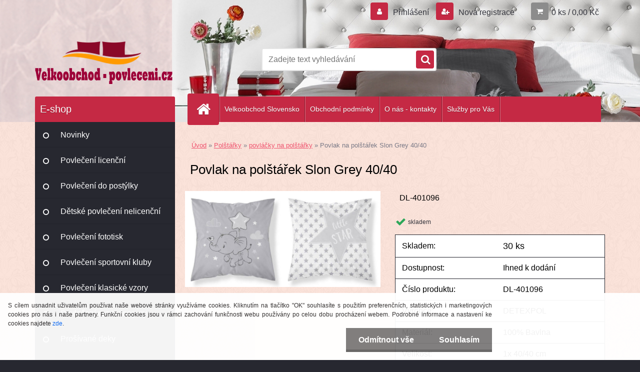

--- FILE ---
content_type: text/html; charset=utf-8
request_url: https://www.velkoobchod-povleceni.cz/sds-velkoobchod-povleceni/DL-401096-povlak-polstarek-slon-grey
body_size: 17767
content:

    <!DOCTYPE html>
    <html xmlns:og="http://ogp.me/ns#" xmlns:fb="http://www.facebook.com/2008/fbml" lang="cs" class="tmpl__3r02">
      <head>
          <script>
              window.cookie_preferences = getCookieSettings('cookie_preferences');
              window.cookie_statistics = getCookieSettings('cookie_statistics');
              window.cookie_marketing = getCookieSettings('cookie_marketing');

              function getCookieSettings(cookie_name) {
                  if (document.cookie.length > 0)
                  {
                      cookie_start = document.cookie.indexOf(cookie_name + "=");
                      if (cookie_start != -1)
                      {
                          cookie_start = cookie_start + cookie_name.length + 1;
                          cookie_end = document.cookie.indexOf(";", cookie_start);
                          if (cookie_end == -1)
                          {
                              cookie_end = document.cookie.length;
                          }
                          return unescape(document.cookie.substring(cookie_start, cookie_end));
                      }
                  }
                  return false;
              }
          </script>
                <title>Povlak na polštářek Slon Grey</title>
        <script type="text/javascript">var action_unavailable='action_unavailable';var id_language = 'cs';var id_country_code = 'CZ';var language_code = 'cs-CZ';var path_request = '/request.php';var type_request = 'POST';var cache_break = "2511"; var enable_console_debug = false; var enable_logging_errors = false;var administration_id_language = 'cs';var administration_id_country_code = 'CZ';</script>          <script type="text/javascript" src="//ajax.googleapis.com/ajax/libs/jquery/1.8.3/jquery.min.js"></script>
          <script type="text/javascript" src="//code.jquery.com/ui/1.12.1/jquery-ui.min.js" ></script>
                  <script src="/wa_script/js/jquery.hoverIntent.minified.js?_=2025-01-14-11-59" type="text/javascript"></script>
        <script type="text/javascript" src="/admin/jscripts/jquery.qtip.min.js?_=2025-01-14-11-59"></script>
                  <script src="/wa_script/js/jquery.selectBoxIt.min.js?_=2025-01-14-11-59" type="text/javascript"></script>
                  <script src="/wa_script/js/bs_overlay.js?_=2025-01-14-11-59" type="text/javascript"></script>
        <script src="/wa_script/js/bs_design.js?_=2025-01-14-11-59" type="text/javascript"></script>
        <script src="/admin/jscripts/wa_translation.js?_=2025-01-14-11-59" type="text/javascript"></script>
        <link rel="stylesheet" type="text/css" href="/css/jquery.selectBoxIt.wa_script.css?_=2025-01-14-11-59" media="screen, projection">
        <link rel="stylesheet" type="text/css" href="/css/jquery.qtip.lupa.css?_=2025-01-14-11-59">
        
                  <script src="/wa_script/js/jquery.colorbox-min.js?_=2025-01-14-11-59" type="text/javascript"></script>
          <link rel="stylesheet" type="text/css" href="/css/colorbox.css?_=2025-01-14-11-59">
          <script type="text/javascript">
            jQuery(document).ready(function() {
              (function() {
                function createGalleries(rel) {
                  var regex = new RegExp(rel + "\\[(\\d+)]"),
                      m, group = "g_" + rel, groupN;
                  $("a[rel*=" + rel + "]").each(function() {
                    m = regex.exec(this.getAttribute("rel"));
                    if(m) {
                      groupN = group + m[1];
                    } else {
                      groupN = group;
                    }
                    $(this).colorbox({
                      rel: groupN,
                      slideshow:true,
                       maxWidth: "85%",
                       maxHeight: "85%",
                       returnFocus: false
                    });
                  });
                }
                createGalleries("lytebox");
                createGalleries("lyteshow");
              })();
            });</script>
          <script type="text/javascript">
      function init_products_hovers()
      {
        jQuery(".product").hoverIntent({
          over: function(){
            jQuery(this).find(".icons_width_hack").animate({width: "130px"}, 300, function(){});
          } ,
          out: function(){
            jQuery(this).find(".icons_width_hack").animate({width: "10px"}, 300, function(){});
          },
          interval: 40
        });
      }
      jQuery(document).ready(function(){

        jQuery(".param select, .sorting select").selectBoxIt();

        jQuery(".productFooter").click(function()
        {
          var $product_detail_link = jQuery(this).parent().find("a:first");

          if($product_detail_link.length && $product_detail_link.attr("href"))
          {
            window.location.href = $product_detail_link.attr("href");
          }
        });
        init_products_hovers();
        
        ebar_details_visibility = {};
        ebar_details_visibility["user"] = false;
        ebar_details_visibility["basket"] = false;

        ebar_details_timer = {};
        ebar_details_timer["user"] = setTimeout(function(){},100);
        ebar_details_timer["basket"] = setTimeout(function(){},100);

        function ebar_set_show($caller)
        {
          var $box_name = $($caller).attr("id").split("_")[0];

          ebar_details_visibility["user"] = false;
          ebar_details_visibility["basket"] = false;

          ebar_details_visibility[$box_name] = true;

          resolve_ebar_set_visibility("user");
          resolve_ebar_set_visibility("basket");
        }

        function ebar_set_hide($caller)
        {
          var $box_name = $($caller).attr("id").split("_")[0];

          ebar_details_visibility[$box_name] = false;

          clearTimeout(ebar_details_timer[$box_name]);
          ebar_details_timer[$box_name] = setTimeout(function(){resolve_ebar_set_visibility($box_name);},300);
        }

        function resolve_ebar_set_visibility($box_name)
        {
          if(   ebar_details_visibility[$box_name]
             && jQuery("#"+$box_name+"_detail").is(":hidden"))
          {
            jQuery("#"+$box_name+"_detail").slideDown(300);
          }
          else if(   !ebar_details_visibility[$box_name]
                  && jQuery("#"+$box_name+"_detail").not(":hidden"))
          {
            jQuery("#"+$box_name+"_detail").slideUp(0, function() {
              $(this).css({overflow: ""});
            });
          }
        }

        
        jQuery("#user_icon, #basket_icon").hoverIntent({
          over: function(){
            ebar_set_show(this);
            
          } ,
          out: function(){
            ebar_set_hide(this);
          },
          interval: 40
        });
        
        jQuery("#user_icon").click(function(e)
        {
          if(jQuery(e.target).attr("id") == "user_icon")
          {
            window.location.href = "https://www.velkoobchod-povleceni.cz/sds-velkoobchod-povleceni/e-login/";
          }
        });

        jQuery("#basket_icon").click(function(e)
        {
          if(jQuery(e.target).attr("id") == "basket_icon")
          {
            window.location.href = "https://www.velkoobchod-povleceni.cz/sds-velkoobchod-povleceni/e-basket/";
          }
        });
      
      });
    </script>        <meta http-equiv="Content-language" content="cs">
        <meta http-equiv="Content-Type" content="text/html; charset=utf-8">
        <meta name="language" content="czech">
        <meta name="keywords" content="povlak,polštářek,slon,grey,40/40">
        <meta name="description" content="DETEXPOL Povlak na polštářek Slon Grey 40/40
Povlak na polštářek je vyroben ze 100% Bavlny, povlak má z každé strany jiný obrázek viz. Foto, zapínání">
        <meta name="revisit-after" content="1 Days">
        <meta name="distribution" content="global">
        <meta name="expires" content="never">
                  <meta name="expires" content="never">
                    <link rel="previewimage" href="https://www.velkoobchod-povleceni.cz/fotky2311/fotos/DL-401096-povlak-polstarek-slon-grey.jpg" />
                    <link rel="canonical" href="https://www.velkoobchod-povleceni.cz/sds-velkoobchod-povleceni/DL-401096-povlak-polstarek-slon-grey"/>
          <meta property="og:image" content="http://www.velkoobchod-povleceni.cz/fotky2311/fotos/DL-401096-povlak-polstarek-slon-grey.jpg" />
<meta property="og:image:secure_url" content="https://www.velkoobchod-povleceni.cz/fotky2311/fotos/DL-401096-povlak-polstarek-slon-grey.jpg" />
<meta property="og:image:type" content="image/jpeg" />
            <meta name="robots" content="index, follow">
                    <link rel="stylesheet" type="text/css" href="/css/lang_dependent_css/lang_cs.css?_=2025-01-14-11-59" media="screen, projection">
                <link rel='stylesheet' type='text/css' href='/wa_script/js/styles.css?_=2025-01-14-11-59'>
        <script language='javascript' type='text/javascript' src='/wa_script/js/javascripts.js?_=2025-01-14-11-59'></script>
        <script language='javascript' type='text/javascript' src='/wa_script/js/check_tel.js?_=2025-01-14-11-59'></script>
          <script src="/assets/javascripts/buy_button.js?_=2025-01-14-11-59"></script>
            <script type="text/javascript" src="/wa_script/js/bs_user.js?_=2025-01-14-11-59"></script>
        <script type="text/javascript" src="/wa_script/js/bs_fce.js?_=2025-01-14-11-59"></script>
        <script type="text/javascript" src="/wa_script/js/bs_fixed_bar.js?_=2025-01-14-11-59"></script>
        <script type="text/javascript" src="/bohemiasoft/js/bs.js?_=2025-01-14-11-59"></script>
        <script src="/wa_script/js/jquery.number.min.js?_=2025-01-14-11-59" type="text/javascript"></script>
        <script type="text/javascript">
            BS.User.id = 2311;
            BS.User.domain = "sds-velkoobchod-povleceni";
            BS.User.is_responsive_layout = true;
            BS.User.max_search_query_length = 50;
            BS.User.max_autocomplete_words_count = 5;

            WA.Translation._autocompleter_ambiguous_query = ' Hledavý výraz je pro našeptávač příliš obecný. Zadejte prosím další znaky, slova nebo pokračujte odesláním formuláře pro vyhledávání.';
            WA.Translation._autocompleter_no_results_found = ' Nebyly nalezeny žádné produkty ani kategorie.';
            WA.Translation._error = " Chyba";
            WA.Translation._success = " Nastaveno";
            WA.Translation._warning = " Upozornění";
            WA.Translation._multiples_inc_notify = '<p class="multiples-warning"><strong>Tento produkt je možné objednat pouze v násobcích #inc#. </strong><br><small>Vámi zadaný počet kusů byl navýšen dle tohoto násobku.</small></p>';
            WA.Translation._shipping_change_selected = " Změnit...";
            WA.Translation._shipping_deliver_to_address = " Zásilka bude doručena na zvolenou adresu";

            BS.Design.template = {
              name: "3r02",
              is_selected: function(name) {
                if(Array.isArray(name)) {
                  return name.indexOf(this.name) > -1;
                } else {
                  return name === this.name;
                }
              }
            };
            BS.Design.isLayout3 = true;
            BS.Design.templates = {
              TEMPLATE_ARGON: "argon",TEMPLATE_NEON: "neon",TEMPLATE_CARBON: "carbon",TEMPLATE_XENON: "xenon",TEMPLATE_AURUM: "aurum",TEMPLATE_CUPRUM: "cuprum",TEMPLATE_ERBIUM: "erbium",TEMPLATE_CADMIUM: "cadmium",TEMPLATE_BARIUM: "barium",TEMPLATE_CHROMIUM: "chromium",TEMPLATE_SILICIUM: "silicium",TEMPLATE_IRIDIUM: "iridium",TEMPLATE_INDIUM: "indium",TEMPLATE_OXYGEN: "oxygen",TEMPLATE_HELIUM: "helium",TEMPLATE_FLUOR: "fluor",TEMPLATE_FERRUM: "ferrum",TEMPLATE_TERBIUM: "terbium",TEMPLATE_URANIUM: "uranium",TEMPLATE_ZINCUM: "zincum",TEMPLATE_CERIUM: "cerium",TEMPLATE_KRYPTON: "krypton",TEMPLATE_THORIUM: "thorium",TEMPLATE_ETHERUM: "etherum",TEMPLATE_KRYPTONIT: "kryptonit",TEMPLATE_TITANIUM: "titanium",TEMPLATE_PLATINUM: "platinum"            };
        </script>
                  <script src="/js/progress_button/modernizr.custom.js"></script>
                      <link rel="stylesheet" type="text/css" href="/bower_components/owl.carousel/dist/assets/owl.carousel.min.css" />
            <link rel="stylesheet" type="text/css" href="/bower_components/owl.carousel/dist/assets/owl.theme.default.min.css" />
            <script src="/bower_components/owl.carousel/dist/owl.carousel.min.js"></script>
                    <link rel="stylesheet" type="text/css" href="//static.bohemiasoft.com/jave/style.css?_=2025-01-14-11-59" media="screen">
                    <link rel="stylesheet" type="text/css" href="/css/font-awesome.4.7.0.min.css" media="screen">
          <link rel="stylesheet" type="text/css" href="/sablony/nove/3r02/3r02red/css/product_var3.css?_=2025-01-14-11-59" media="screen">
                    <link rel="stylesheet"
                type="text/css"
                id="tpl-editor-stylesheet"
                href="/sablony/nove/3r02/3r02red/css/colors.css?_=2025-01-14-11-59"
                media="screen">

          <meta name="viewport" content="width=device-width, initial-scale=1.0">
          <link rel="stylesheet" 
                   type="text/css" 
                   href="https://static.bohemiasoft.com/custom-css/neon.css?_1764923377" 
                   media="screen"><link rel="stylesheet" type="text/css" href="/css/steps_order.css?_=2025-01-14-11-59" media="screen"><style type="text/css">
               <!--#site_logo{
                  width: 275px;
                  height: 100px;
                  background-image: url('/fotky2311/design_setup/images/custom_image_logo.png?cache_time=1542898994');
                  background-repeat: no-repeat;
                  
                }html body .myheader { 
          background-image: url('/fotky2311/design_setup/images/custom_image_centerpage.jpg?cache_time=1542898994');
          border: black;
          background-repeat: no-repeat;
          background-position: 50% 0%;
          
        }#page_background{
                  background-image: url('/fotky2311/design_setup/images/custom_image_aroundpage.png?cache_time=1542898994');
                  background-repeat: repeat;
                  background-position: 50% 50%;
                  background-color: #fbe3da;
                }.bgLupa{
                  padding: 0;
                  border: none;
                }

 :root { 
 }
-->
                </style>          <link rel="stylesheet" type="text/css" href="/fotky2311/design_setup/css/user_defined.css?_=1613538261" media="screen, projection">
                    <script type="text/javascript" src="/admin/jscripts/wa_dialogs.js?_=2025-01-14-11-59"></script>
            <script>
      $(document).ready(function() {
        if (getCookie('show_cookie_message' + '_2311_cz') != 'no') {
          if($('#cookies-agreement').attr('data-location') === '0')
          {
            $('.cookies-wrapper').css("top", "0px");
          }
          else
          {
            $('.cookies-wrapper').css("bottom", "0px");
          }
          $('.cookies-wrapper').show();
        }

        $('#cookies-notify__close').click(function() {
          setCookie('show_cookie_message' + '_2311_cz', 'no');
          $('#cookies-agreement').slideUp();
          $("#masterpage").attr("style", "");
          setCookie('cookie_preferences', 'true');
          setCookie('cookie_statistics', 'true');
          setCookie('cookie_marketing', 'true');
          window.cookie_preferences = true;
          window.cookie_statistics = true;
          window.cookie_marketing = true;
          if(typeof gtag === 'function') {
              gtag('consent', 'update', {
                  'ad_storage': 'granted',
                  'analytics_storage': 'granted',
                  'ad_user_data': 'granted',
                  'ad_personalization': 'granted'
              });
          }
         return false;
        });

        $("#cookies-notify__disagree").click(function(){
            save_preferences();
        });

        $('#cookies-notify__preferences-button-close').click(function(){
            var cookies_notify_preferences = $("#cookies-notify-checkbox__preferences").is(':checked');
            var cookies_notify_statistics = $("#cookies-notify-checkbox__statistics").is(':checked');
            var cookies_notify_marketing = $("#cookies-notify-checkbox__marketing").is(':checked');
            save_preferences(cookies_notify_preferences, cookies_notify_statistics, cookies_notify_marketing);
        });

        function save_preferences(preferences = false, statistics = false, marketing = false)
        {
            setCookie('show_cookie_message' + '_2311_cz', 'no');
            $('#cookies-agreement').slideUp();
            $("#masterpage").attr("style", "");
            setCookie('cookie_preferences', preferences);
            setCookie('cookie_statistics', statistics);
            setCookie('cookie_marketing', marketing);
            window.cookie_preferences = preferences;
            window.cookie_statistics = statistics;
            window.cookie_marketing = marketing;
            if(marketing && typeof gtag === 'function')
            {
                gtag('consent', 'update', {
                    'ad_storage': 'granted'
                });
            }
            if(statistics && typeof gtag === 'function')
            {
                gtag('consent', 'update', {
                    'analytics_storage': 'granted',
                    'ad_user_data': 'granted',
                    'ad_personalization': 'granted',
                });
            }
            if(marketing === false && BS && BS.seznamIdentity) {
                BS.seznamIdentity.clearIdentity();
            }
        }

        /**
         * @param {String} cookie_name
         * @returns {String}
         */
        function getCookie(cookie_name) {
          if (document.cookie.length > 0)
          {
            cookie_start = document.cookie.indexOf(cookie_name + "=");
            if (cookie_start != -1)
            {
              cookie_start = cookie_start + cookie_name.length + 1;
              cookie_end = document.cookie.indexOf(";", cookie_start);
              if (cookie_end == -1)
              {
                cookie_end = document.cookie.length;
              }
              return unescape(document.cookie.substring(cookie_start, cookie_end));
            }
          }
          return "";
        }
        
        /**
         * @param {String} cookie_name
         * @param {String} value
         */
        function setCookie(cookie_name, value) {
          var time = new Date();
          time.setTime(time.getTime() + 365*24*60*60*1000); // + 1 rok
          var expires = "expires="+time.toUTCString();
          document.cookie = cookie_name + "=" + escape(value) + "; " + expires + "; path=/";
        }
      });
    </script>
    <script async src="https://www.googletagmanager.com/gtag/js?id=UA-129012272-1"></script><script>
window.dataLayer = window.dataLayer || [];
function gtag(){dataLayer.push(arguments);}
gtag('js', new Date());
gtag('config', 'UA-129012272-1', { debug_mode: true });
</script>        <script type="text/javascript" src="/wa_script/js/search_autocompleter.js?_=2025-01-14-11-59"></script>
                <link rel="stylesheet" type="text/css" href="/assets/vendor/magnific-popup/magnific-popup.css" />
      <script src="/assets/vendor/magnific-popup/jquery.magnific-popup.js"></script>
      <script type="text/javascript">
        BS.env = {
          decPoint: ",",
          basketFloatEnabled: false        };
      </script>
      <script type="text/javascript" src="/node_modules/select2/dist/js/select2.min.js"></script>
      <script type="text/javascript" src="/node_modules/maximize-select2-height/maximize-select2-height.min.js"></script>
      <script type="text/javascript">
        (function() {
          $.fn.select2.defaults.set("language", {
            noResults: function() {return " Nenalezeny žádné položky"},
            inputTooShort: function(o) {
              var n = o.minimum - o.input.length;
              return " Prosím zadejte #N# nebo více znaků.".replace("#N#", n);
            }
          });
          $.fn.select2.defaults.set("width", "100%")
        })();

      </script>
      <link type="text/css" rel="stylesheet" href="/node_modules/select2/dist/css/select2.min.css" />
      <script type="text/javascript" src="/wa_script/js/countdown_timer.js?_=2025-01-14-11-59"></script>
      <script type="text/javascript" src="/wa_script/js/app.js?_=2025-01-14-11-59"></script>
      <script type="text/javascript" src="/node_modules/jquery-validation/dist/jquery.validate.min.js"></script>

      
          </head>
      <body class="lang-cs layout3 not-home page-product-detail page-product-19470 basket-empty vat-payer-y alternative-currency-n" >
        <a name="topweb"></a>
            <div id="cookies-agreement" class="cookies-wrapper" data-location="1"
         style="background-color: #ffffff;
                 opacity: 0.95"
    >
      <div class="cookies-notify-background"></div>
      <div class="cookies-notify" style="display:block!important;">
        <div class="cookies-notify__bar">
          <div class="cookies-notify__bar1">
            <div class="cookies-notify__text"
                                  style="color: #2b2929;"
                                 >
                S cílem usnadnit uživatelům používat naše webové stránky využíváme cookies. Kliknutím na tlačítko "OK" souhlasíte s použitím preferenčních, statistických i marketingových cookies pro nás i naše partnery. Funkční cookies jsou v rámci zachování funkčnosti webu používány po celou dobu procházení webem. Podrobné informace a nastavení ke cookies najdete <span class="cookies-notify__detail_button"style="color: #2b2929;">zde</span>.            </div>
            <div class="cookies-notify__button">
                <a href="#" id="cookies-notify__disagree" class="secondary-btn"
                   style="color: #ffffff;
                           background-color: #7b7979;
                           opacity: 1"
                >Odmítnout vše</a>
              <a href="#" id="cookies-notify__close"
                 style="color: #ffffff;
                        background-color: #7b7979;
                        opacity: 1"
                >Souhlasím</a>
            </div>
          </div>
                        <div class="cookies-notify__detail_box hidden"
                                  style="color: #2b2929;"
                             >
                <div id="cookies-nofify__close_detail"> Zavřít</div>
                <div>
                    <br />
                    <b> Co jsou cookies?</b><br />
                    <span> Cookies jsou krátké textové informace, které jsou uloženy ve Vašem prohlížeči. Tyto informace běžně používají všechny webové stránky a jejich procházením dochází k ukládání cookies. Pomocí partnerských skriptů, které mohou stránky používat (například Google analytics</span><br /><br />
                    <b> Jak lze nastavit práci webu s cookies?</b><br />
                    <span> Přestože doporučujeme povolit používání všech typů cookies, práci webu s nimi můžete nastavit dle vlastních preferencí pomocí checkboxů zobrazených níže. Po odsouhlasení nastavení práce s cookies můžete změnit své rozhodnutí smazáním či editací cookies přímo v nastavení Vašeho prohlížeče. Podrobnější informace k promazání cookies najdete v nápovědě Vašeho prohlížeče.</span>
                </div>
                <div class="cookies-notify__checkboxes"
                                         style="color: #2b2929;"
                                     >
                    <div class="checkbox-custom checkbox-default cookies-notify__checkbox">
                        <input type="checkbox" id="cookies-notify-checkbox__functional" checked disabled />
                        <label for="cookies-notify-checkbox__functional" class="cookies-notify__checkbox_label"> Nutné</label>
                    </div>
                    <div class="checkbox-custom checkbox-default cookies-notify__checkbox">
                        <input type="checkbox" id="cookies-notify-checkbox__preferences" checked />
                        <label for="cookies-notify-checkbox__preferences" class="cookies-notify__checkbox_label"> Preferenční</label>
                    </div>
                    <div class="checkbox-custom checkbox-default cookies-notify__checkbox">
                        <input type="checkbox" id="cookies-notify-checkbox__statistics" checked />
                        <label for="cookies-notify-checkbox__statistics" class="cookies-notify__checkbox_label"> Statistické</label>
                    </div>
                    <div class="checkbox-custom checkbox-default cookies-notify__checkbox">
                        <input type="checkbox" id="cookies-notify-checkbox__marketing" checked />
                        <label for="cookies-notify-checkbox__marketing" class="cookies-notify__checkbox_label"> Marketingové</label>
                    </div>
                </div>
                <div id="cookies-notify__cookie_types">
                    <div class="cookies-notify__cookie_type cookie-active" data-type="functional">
                         Nutné (13)
                    </div>
                    <div class="cookies-notify__cookie_type" data-type="preferences">
                         Preferenční (1)
                    </div>
                    <div class="cookies-notify__cookie_type" data-type="statistics">
                         Statistické (15)
                    </div>
                    <div class="cookies-notify__cookie_type" data-type="marketing">
                         Marketingové (15)
                    </div>
                    <div class="cookies-notify__cookie_type" data-type="unclassified">
                         Neklasifikované (7)
                    </div>
                </div>
                <div id="cookies-notify__cookie_detail">
                    <div class="cookie-notify__cookie_description">
                        <span id="cookie-notify__description_functional" class="cookie_description_active"> Tyto informace jsou nezbytné ke správnému chodu webové stránky jako například vkládání zboží do košíku, uložení vyplněných údajů nebo přihlášení do zákaznické sekce.</span>
                        <span id="cookie-notify__description_preferences" class="hidden"> Tyto cookies umožní přizpůsobit chování nebo vzhled stránky dle Vašich potřeb, například volba jazyka.</span>
                        <span id="cookie-notify__description_statistics" class="hidden"> Díky těmto cookies mohou majitelé i developeři webu více porozumět chování uživatelů a vyvijet stránku tak, aby byla co nejvíce prozákaznická. Tedy abyste co nejrychleji našli hledané zboží nebo co nejsnáze dokončili jeho nákup.</span>
                        <span id="cookie-notify__description_marketing" class="hidden"> Tyto informace umožní personalizovat zobrazení nabídek přímo pro Vás díky historické zkušenosti procházení dřívějších stránek a nabídek.</span>
                        <span id="cookie-notify__description_unclassified" class="hidden"> Tyto cookies prozatím nebyly roztříděny do vlastní kategorie.</span>
                    </div>
                    <style>
                        #cookies-notify__cookie_detail_table td
                        {
                            color: #2b2929                        }
                    </style>
                    <table class="table" id="cookies-notify__cookie_detail_table">
                        <thead>
                            <tr>
                                <th> Jméno</th>
                                <th> Účel</th>
                                <th> Vypršení</th>
                            </tr>
                        </thead>
                        <tbody>
                                                    <tr>
                                <td>show_cookie_message</td>
                                <td>Ukládá informaci o potřebě zobrazení cookie lišty</td>
                                <td>1 rok</td>
                            </tr>
                                                        <tr>
                                <td>__zlcmid</td>
                                <td>Tento soubor cookie se používá k uložení identity návštěvníka během návštěv a preference návštěvníka deaktivovat naši funkci živého chatu. </td>
                                <td>1 rok</td>
                            </tr>
                                                        <tr>
                                <td>__cfruid</td>
                                <td>Tento soubor cookie je součástí služeb poskytovaných společností Cloudflare – včetně vyrovnávání zátěže, doručování obsahu webových stránek a poskytování připojení DNS pro provozovatele webových stránek. </td>
                                <td>relace</td>
                            </tr>
                                                        <tr>
                                <td>_auth</td>
                                <td>Zajišťuje bezpečnost procházení návštěvníků tím, že zabraňuje padělání požadavků mezi stránkami. Tento soubor cookie je nezbytný pro bezpečnost webu a návštěvníka. </td>
                                <td>1 rok</td>
                            </tr>
                                                        <tr>
                                <td>csrftoken</td>
                                <td>Pomáhá předcházet útokům Cross-Site Request Forgery (CSRF). 
</td>
                                <td>1 rok</td>
                            </tr>
                                                        <tr>
                                <td>PHPSESSID</td>
                                <td>Zachovává stav uživatelské relace napříč požadavky na stránky. </td>
                                <td>relace</td>
                            </tr>
                                                        <tr>
                                <td>rc::a</td>
                                <td>Tento soubor cookie se používá k rozlišení mezi lidmi a roboty. To je výhodné pro web, aby
vytvářet platné zprávy o používání jejich webových stránek. </td>
                                <td>persistentní</td>
                            </tr>
                                                        <tr>
                                <td>rc::c</td>
                                <td>Tento soubor cookie se používá k rozlišení mezi lidmi a roboty. </td>
                                <td>relace</td>
                            </tr>
                                                        <tr>
                                <td>AWSALBCORS</td>
                                <td>Registruje, který server-cluster obsluhuje návštěvníka. To se používá v kontextu s vyrovnáváním zátěže, aby se optimalizovala uživatelská zkušenost. </td>
                                <td>6 dnů</td>
                            </tr>
                                                        <tr>
                                <td>18plus_allow_access#</td>
                                <td>Ukládá informaci o odsouhlasení okna 18+ pro web.</td>
                                <td>neznámý</td>
                            </tr>
                                                        <tr>
                                <td>18plus_cat#</td>
                                <td>Ukládá informaci o odsouhlasení okna 18+ pro kategorii.</td>
                                <td>neznámý</td>
                            </tr>
                                                        <tr>
                                <td>bs_slide_menu</td>
                                <td></td>
                                <td>neznámý</td>
                            </tr>
                                                        <tr>
                                <td>left_menu</td>
                                <td>Ukládá informaci o způsobu zobrazení levého menu.</td>
                                <td>neznámý</td>
                            </tr>
                                                    </tbody>
                    </table>
                    <div class="cookies-notify__button">
                        <a href="#" id="cookies-notify__preferences-button-close"
                           style="color: #ffffff;
                                background-color: #7b7979;
                                opacity: 1">
                            Uložit nastavení                        </a>
                    </div>
                </div>
            </div>
                    </div>
      </div>
    </div>
    
  <div id="responsive_layout_large"></div><div id="page">    <script type="text/javascript">
      var responsive_articlemenu_name = ' Menu';
      var responsive_eshopmenu_name = ' E-shop';
    </script>
        <div class="myheader">
            <div class="content">
            <div class="logo-wrapper">
            <a id="site_logo" href="//www.velkoobchod-povleceni.cz" class="mylogo" aria-label="Logo"></a>
    </div>
                <div id="search">
      <form name="search" id="searchForm" action="/sds-velkoobchod-povleceni/search-engine.htm" method="GET" enctype="multipart/form-data">
        <label for="q" class="title_left2"> Hľadanie</label>
        <p>
          <input name="slovo" type="text" class="inputBox" id="q" placeholder=" Zadejte text vyhledávání" maxlength="50">
          
          <input type="hidden" id="source_service" value="www.webareal.cz">
        </p>
        <div class="wrapper_search_submit">
          <input type="submit" class="search_submit" aria-label="search" name="search_submit" value="">
        </div>
        <div id="search_setup_area">
          <input id="hledatjak2" checked="checked" type="radio" name="hledatjak" value="2">
          <label for="hledatjak2">Hledat ve zboží</label>
          <br />
          <input id="hledatjak1"  type="radio" name="hledatjak" value="1">
          <label for="hledatjak1">Hledat v článcích</label>
                    <script type="text/javascript">
            function resolve_search_mode_visibility()
            {
              if (jQuery('form[name=search] input').is(':focus'))
              {
                if (jQuery('#search_setup_area').is(':hidden'))
                {
                  jQuery('#search_setup_area').slideDown(400);
                }
              }
              else
              {
                if (jQuery('#search_setup_area').not(':hidden'))
                {
                  jQuery('#search_setup_area').slideUp(400);
                }
              }
            }

            $('form[name=search] input').click(function() {
              this.focus();
            });

            jQuery('form[name=search] input')
                .focus(function() {
                  resolve_search_mode_visibility();
                })
                .blur(function() {
                  setTimeout(function() {
                    resolve_search_mode_visibility();
                  }, 1000);
                });

          </script>
                  </div>
      </form>
    </div>
          </div>
          </div>
    <div id="page_background">      <div class="hack-box"><!-- HACK MIN WIDTH FOR IE 5, 5.5, 6  -->
                  <div id="masterpage" style="margin-bottom:95px;"><!-- MASTER PAGE -->
              <div id="header">          </div><!-- END HEADER -->
          
  <div id="ebar" class="" >        <div id="ebar_set">
                <div id="user_icon">

                            <div id="user_detail">
                    <div id="user_arrow_tag"></div>
                    <div id="user_content_tag">
                        <div id="user_content_tag_bg">
                            <a href="/sds-velkoobchod-povleceni/e-login/"
                               class="elink user_login_text"
                               >
                               Přihlášení                            </a>
                            <a href="/sds-velkoobchod-povleceni/e-register/"
                               class="elink user-logout user_register_text"
                               >
                               Nová registrace                            </a>
                        </div>
                    </div>
                </div>
            
        </div>
        
                <div id="basket_icon" >
            <div id="basket_detail">
                <div id="basket_arrow_tag"></div>
                <div id="basket_content_tag">
                    <a id="quantity_tag" href="/sds-velkoobchod-povleceni/e-basket" rel="nofollow" class="elink">0 ks / 0,00&nbsp;Kč</a>
                                    </div>
            </div>
        </div>
                <a id="basket_tag"
           href="sds-velkoobchod-povleceni/e-basket"
           rel="nofollow"
           class="elink">
            <span id="basket_tag_left">&nbsp;</span>
            <span id="basket_tag_right">
                0 ks            </span>
        </a>
                </div></div>    <!--[if IE 6]>
    <style>
    #main-menu ul ul{visibility:visible;}
    </style>
    <![endif]-->

    
    <div id="topmenu"><!-- TOPMENU -->
            <div id="main-menu" class="">
                 <ul>
            <li class="eshop-menu-home">
              <a href="//www.velkoobchod-povleceni.cz" class="top_parent_act" aria-label="Homepage">
                              </a>
            </li>
          </ul>
          
<ul><li class="eshop-menu-12 eshop-menu-order-1 eshop-menu-odd"><a target="_new" href="http://www.velkoobchod-obliecky.sk"  class="top_parent">Velkoobchod  Slovensko</a>
</li></ul>
<ul><li class="eshop-menu-3 eshop-menu-order-2 eshop-menu-even"><a href="/sds-velkoobchod-povleceni/Obchodni-podminky-a3_0.htm"  class="top_parent">Obchodní podmínky </a>
</li></ul>
<ul><li class="eshop-menu-1 eshop-menu-order-3 eshop-menu-odd"><a href="/sds-velkoobchod-povleceni/O-nas-kontakty-a1_0.htm"  class="top_parent">O nás - kontakty</a>
</li></ul>
<ul><li class="eshop-menu-10 eshop-menu-order-4 eshop-menu-even"><a href="/sds-velkoobchod-povleceni/Sluzby-pro-Vas-a10_0.htm"  class="top_parent">Služby pro Vás</a> <ul><!--[if lte IE 7]><table><tr><td><![endif]--> <li class="eshop-submenu-7"><a href="/sds-velkoobchod-povleceni/Rezervace-zbozi-a10_7.htm" >Rezervace zboží</a></li><li class="eshop-submenu-5"><a href="/sds-velkoobchod-povleceni/Primo-ke-konecnemu-zakaznikovi-a10_5.htm" >Přímo ke konečnému zákazníkovi</a></li><li class="eshop-submenu-6"><a href="/sds-velkoobchod-povleceni/Budte-aktualni-a10_6.htm" >Buďte aktuální</a></li><li class="eshop-submenu-1"><a href="/sds-velkoobchod-povleceni/BONUS-PROGRAM-a10_1.htm" >BONUS PROGRAM</a></li><li class="eshop-submenu-2"><a href="/sds-velkoobchod-povleceni/E-PARTNER-a10_2.htm" >E-PARTNER</a></li> <!--[if lte IE 7]></td></tr></table><![endif]--></ul> 
</li></ul>      </div>
    </div><!-- END TOPMENU -->
              <div id="aroundpage"><!-- AROUND PAGE -->
            
      <!-- LEFT BOX -->
      <div id="left-box">
              <div class="menu-typ-1" id="left_eshop">
                <p class="title_left_eshop">E-shop</p>
          
        <div id="inleft_eshop">
          <div class="leftmenu2">
                <ul class="root-eshop-menu">
              <li class="leftmenuDef category-menu-60 category-menu-order-1 category-menu-odd">
          <a href="/sds-velkoobchod-povleceni/Novinky-c60_0_1.htm">Novinky</a>        </li>

                <li class="leftmenuDef category-menu-14 category-menu-order-2 category-menu-even">
          <a href="/sds-velkoobchod-povleceni/Povleceni-licencni-c14_0_1.htm">Povlečení licenční</a>        </li>

                <li class="leftmenuDef category-menu-17 category-menu-order-3 category-menu-odd">
          <a href="/sds-velkoobchod-povleceni/Povleceni-do-postylky-c17_0_1.htm">Povlečení do postýlky</a>        </li>

                <li class="leftmenuDef category-menu-19 category-menu-order-4 category-menu-even">
          <a href="/sds-velkoobchod-povleceni/Detske-povleceni-nelicencni-c19_0_1.htm">Dětské povlečení nelicenční</a>        </li>

                <li class="leftmenuDef category-menu-51 category-menu-order-5 category-menu-odd">
          <a href="/sds-velkoobchod-povleceni/Povleceni-fototisk-c51_0_1.htm">Povlečení fototisk</a>        </li>

                <li class="leftmenuDef category-menu-29 category-menu-order-6 category-menu-even">
          <a href="/sds-velkoobchod-povleceni/Povleceni-sportovni-kluby-c29_0_1.htm">Povlečení sportovní kluby</a>        </li>

                <li class="leftmenuDef category-menu-16 category-menu-order-7 category-menu-odd">
          <a href="/sds-velkoobchod-povleceni/Povleceni-klasicke-vzory-c16_0_1.htm">Povlečení  klasické vzory</a>        </li>

                <li class="leftmenuDef category-menu-31 category-menu-order-8 category-menu-even">
          <a href="/sds-velkoobchod-povleceni/Povleceni-pro-teenagery-c31_0_1.htm">Povlečení pro teenagery</a>        </li>

                <li class="leftmenuDef category-menu-54 category-menu-order-9 category-menu-odd">
          <a href="/sds-velkoobchod-povleceni/Prosivane-deky-c54_0_1.htm">Prošívané deky</a>        </li>

                <li class="leftmenuDef category-menu-5 category-menu-order-10 category-menu-even">
          <a href="/sds-velkoobchod-povleceni/Prosteradla-c5_0_1.htm">Prostěradla</a>        </li>

                <li class="leftmenuDef category-menu-59 category-menu-order-11 category-menu-odd">
          <a href="/sds-velkoobchod-povleceni/Prehozy-pres-postel-c59_0_1.htm">Přehozy přes postel</a>        </li>

                <li class="leftmenuDef category-menu-12 category-menu-order-12 category-menu-even">
          <a href="/sds-velkoobchod-povleceni/Polstarky-c12_0_1.htm">Polštářky</a>        </li>

            <ul class="eshop-submenu level-2">
              <li class="leftmenu2sub category-submenu-307 masonry_item">
          <a href="/sds-velkoobchod-povleceni/polstarky-s-vyplni-c12_307_2.htm">polštářky s výplní</a>        </li>

                <li class="leftmenu2Act category-submenu-308 masonry_item">
          <a href="/sds-velkoobchod-povleceni/povlacky-na-polstarky-c12_308_2.htm">povláčky na polštářky</a>        </li>

                <li class="leftmenu2sub category-submenu-309 masonry_item">
          <a href="/sds-velkoobchod-povleceni/cestovni-polstarky-c12_309_2.htm">cestovní polštářky</a>        </li>

            </ul>
      <style>
        #left-box .remove_point a::before
        {
          display: none;
        }
      </style>
            <li class="leftmenuDef category-menu-11 category-menu-order-13 category-menu-odd">
          <a href="/sds-velkoobchod-povleceni/Osusky-rucniky-ponca-zupany-c11_0_1.htm">Osušky,ručníky, ponča, župany</a>        </li>

                <li class="leftmenuDef category-menu-28 category-menu-order-14 category-menu-even">
          <a href="/sds-velkoobchod-povleceni/Deky-spaci-pytle-c28_0_1.htm">Deky, spací pytle</a>        </li>

                <li class="leftmenuDef category-menu-40 category-menu-order-15 category-menu-odd">
          <a href="/sds-velkoobchod-povleceni/Kufry-Joummabags-c40_0_1.htm">Kufry Joummabags</a>        </li>

                <li class="leftmenuDef category-menu-53 category-menu-order-16 category-menu-even">
          <a href="/sds-velkoobchod-povleceni/Do-skoly-a-skolky-c53_0_1.htm">Do školy a školky</a>        </li>

                <li class="leftmenuDef category-menu-35 category-menu-order-17 category-menu-odd">
          <a href="/sds-velkoobchod-povleceni/Batohy-tasky-sacky-c35_0_1.htm">Batohy, tašky, sáčky</a>        </li>

                <li class="leftmenuDef category-menu-50 category-menu-order-18 category-menu-even">
          <a href="/sds-velkoobchod-povleceni/Detske-obleceni-c50_0_1.htm">Dětské oblečení</a>        </li>

                <li class="leftmenuDef category-menu-36 category-menu-order-19 category-menu-odd">
          <a href="/sds-velkoobchod-povleceni/Hracky-a-doplnky-c36_0_1.htm">Hračky a doplňky</a>        </li>

                <li class="leftmenuDef category-menu-7 category-menu-order-20 category-menu-even">
          <a href="/sds-velkoobchod-povleceni/Uterky-zastery-c7_0_1.htm">Utěrky + zástěry</a>        </li>

                <li class="leftmenuDef category-menu-24 category-menu-order-21 category-menu-odd">
          <a href="/sds-velkoobchod-povleceni/Autodoplnky-c24_0_1.htm">Autodoplňky</a>        </li>

                <li class="leftmenuDef category-menu-45 category-menu-order-22 category-menu-even">
          <a href="/sds-velkoobchod-povleceni/Plinky-osusky-zinky-c45_0_1.htm">Plínky, osušky, žínky</a>        </li>

                <li class="leftmenuDef category-menu-49 category-menu-order-23 category-menu-odd">
          <a href="/sds-velkoobchod-povleceni/Sportovni-potreby-c49_0_1.htm">Sportovní potřeby</a>        </li>

                <li class="leftmenuDef category-menu-57 category-menu-order-24 category-menu-even">
          <a href="/sds-velkoobchod-povleceni/Playboy-c57_0_1.htm">Playboy</a>        </li>

                <li class="leftmenuDef category-menu-33 category-menu-order-25 category-menu-odd">
          <a href="/sds-velkoobchod-povleceni/Povleceni-do-skolky-c33_0_1.htm">Povlečení do školky</a>        </li>

            </ul>
      <style>
        #left-box .remove_point a::before
        {
          display: none;
        }
      </style>
              </div>
        </div>

        
        <div id="footleft1">
                  </div>

            </div>
            </div><!-- END LEFT BOX -->
            <div id="right-box"><!-- RIGHT BOX2 -->
              </div><!-- END RIGHT BOX -->
      

            <hr class="hide">
                        <div id="centerpage2"><!-- CENTER PAGE -->
              <div id="incenterpage2"><!-- in the center -->
                <script type="text/javascript">
  var product_information = {
    id: '19470',
    name: 'Povlak na polštářek Slon Grey 40/40',
    brand: '',
    price: '0',
    category: 'povláčky na polštářky',
    is_variant: false,
    variant_id: 0  };
</script>
        <div id="fb-root"></div>
    <script>(function(d, s, id) {
            var js, fjs = d.getElementsByTagName(s)[0];
            if (d.getElementById(id)) return;
            js = d.createElement(s); js.id = id;
            js.src = "//connect.facebook.net/ cs_CZ/all.js#xfbml=1&appId=";
            fjs.parentNode.insertBefore(js, fjs);
        }(document, 'script', 'facebook-jssdk'));</script>
      <script type="application/ld+json">
      {
        "@context": "http://schema.org",
        "@type": "Product",
                "name": "Povlak na polštářek Slon Grey",
        "description": "DETEXPOL Povlak na polštářek Slon Grey 40/40 Povlak na polštářek je vyroben ze 100% Bavlny, povlak má z každé strany jiný",
                "image": "https://www.velkoobchod-povleceni.cz/fotky2311/fotos/DL-401096-povlak-polstarek-slon-grey.jpg",
                "gtin13": "5901685661096",
        "mpn": "",
        "sku": "DL-401096",
        "brand": "DETEXPOL",

        "offers": {
            "@type": "Offer",
            "availability": "https://schema.org/InStock",
            "price": 0,
            "url": "https://www.velkoobchod-povleceni.cz/sds-velkoobchod-povleceni/DL-401096-povlak-polstarek-slon-grey"
        }
      }
</script>
              <script type="application/ld+json">
{
    "@context": "http://schema.org",
    "@type": "BreadcrumbList",
    "itemListElement": [
    {
        "@type": "ListItem",
        "position": 1,
        "item": {
            "@id": "https://www.velkoobchod-povleceni.cz",
            "name": "Home"
            }
    },     {
        "@type": "ListItem",
        "position": 2,
        "item": {
            "@id": "https://www.velkoobchod-povleceni.cz/sds-velkoobchod-povleceni/Polstarky-c12_0_1.htm",
            "name": "Polštářky"
        }
        },
     {
        "@type": "ListItem",
        "position": 3,
        "item": {
            "@id": "https://www.velkoobchod-povleceni.cz/sds-velkoobchod-povleceni/povlacky-na-polstarky-c12_308_2.htm",
            "name": "povláčky na polštářky"
        }
        },
    {
        "@type": "ListItem",
        "position": 4,
        "item": {
            "@id": "https://www.velkoobchod-povleceni.cz/sds-velkoobchod-povleceni/DL-401096-povlak-polstarek-slon-grey",
            "name": "Povlak na polštářek Slon Grey 40/40"
    }
    }
]}
</script>
          <script type="text/javascript" src="/wa_script/js/bs_variants.js?date=2462013"></script>
  <script type="text/javascript" src="/wa_script/js/rating_system.js"></script>
  <script type="text/javascript">
    <!--
    $(document).ready(function () {
      BS.Variants.register_events();
      BS.Variants.id_product = 19470;
    });

    function ShowImage2(name, width, height, domen) {
      window.open("/wa_script/image2.php?soub=" + name + "&domena=" + domen, "", "toolbar=no,scrollbars=yes,location=no,status=no,width=" + width + ",height=" + height + ",resizable=1,screenX=20,screenY=20");
    }
    ;
    // --></script>
  <script type="text/javascript">
    <!--
    function Kontrola() {
      if (document.theForm.autor.value == "") {
        document.theForm.autor.focus();
        BS.ui.popMessage.alert("Musíte vyplnit své jméno");
        return false;
      }
      if (document.theForm.email.value == "") {
        document.theForm.email.focus();
        BS.ui.popMessage.alert("Musíte vyplnit svůj email");
        return false;
      }
      if (document.theForm.titulek.value == "") {
        document.theForm.titulek.focus();
        BS.ui.popMessage.alert("Vyplňte název příspěvku");
        return false;
      }
      if (document.theForm.prispevek.value == "") {
        document.theForm.prispevek.focus();
        BS.ui.popMessage.alert("Zadejte text příspěvku");
        return false;
      }
      if (document.theForm.captcha.value == "") {
        document.theForm.captcha.focus();
        BS.ui.popMessage.alert("Opište bezpečnostní kód");
        return false;
      }
      if (jQuery("#captcha_image").length > 0 && jQuery("#captcha_input").val() == "") {
        jQuery("#captcha_input").focus();
        BS.ui.popMessage.alert("Opiště text z bezpečnostního obrázku");
        return false;
      }

      }

      -->
    </script>
          <script type="text/javascript" src="/wa_script/js/detail.js?date=2022-06-01"></script>
          <script type="text/javascript">
      product_price = "0";
    product_price_non_ceil =   "0";
    currency = "Kč";
    currency_position = "1";
    tax_subscriber = "a";
    ceny_jak = "1";
    desetiny = "2";
    dph = "21";
    currency_second = "";
    currency_second_rate = "0";
    lang = "";    </script>
        <div id="wherei"><!-- wherei -->
            <p>
        <a href="/sds-velkoobchod-povleceni/">Úvod</a>
        <span class="arrow">&#187;</span>
                           <a href="/sds-velkoobchod-povleceni/Polstarky-c12_0_1.htm">Polštářky</a>
                           <span class="arrow">&#187;</span>
                           <a href="/sds-velkoobchod-povleceni/povlacky-na-polstarky-c12_308_2.htm">povláčky na polštářky</a>
                            <span class="arrow">&#187;</span>        <span class="active">Povlak na polštářek Slon Grey 40/40</span>
      </p>
    </div><!-- END wherei -->
    <pre></pre>
        <div class="product-detail-container in-stock-y" > <!-- MICRODATA BOX -->
              <h1>Povlak na polštářek Slon Grey 40/40</h1>
              <div class="detail-box-product" data-idn="562633812"><!--DETAIL BOX -->
                  <div class="product-status-place"><h2 class="second-product-name">DL-401096</h2>    <p class="product-status">
          </p>
    </div>                <div class="col-l"><!-- col-l-->
                        <div class="image"><!-- image-->
                                <a href="/fotky2311/fotos/DL-401096-povlak-polstarek-slon-grey.jpg"
                   rel="lytebox"
                   title="Povlak na polštářek Slon Grey 40/40"
                   aria-label="Povlak na polštářek Slon Grey 40/40">
                    <span class="img" id="magnify_src">
                      <img                               id="detail_src_magnifying_small"
                              src="/fotky2311/fotos/DL-401096-povlak-polstarek-slon-grey.jpg"
                              width="200" border=0
                              alt="Povlak na polštářek Slon Grey 40/40"
                              title="Povlak na polštářek Slon Grey 40/40">
                    </span>
                                        <span class="image_foot"><span class="ico_magnifier"
                                                     title="Povlak na polštářek Slon Grey 40/40">&nbsp;</span></span>
                      
                                    </a>
                            </div>
              <!-- END image-->
              <div class="break"></div>
                      </div><!-- END col-l-->
        <div class="box-spc"><!-- BOX-SPC -->
          <div class="col-r"><!-- col-r-->
                          <div class="stock_yes">skladem</div>
                          <div class="break"><p>&nbsp;</p></div>
                                    <div class="detail-info"><!-- detail info-->
              <form style="margin: 0pt; padding: 0pt; vertical-align: bottom;"
                    action="/sds-velkoobchod-povleceni/buy-product.htm?pid=19470" method="post">
                                <table class="cart" width="100%">
                  <col>
                  <col width="9%">
                  <col width="14%">
                  <col width="14%">
                  <tbody>
                                      <tr class="before_variants product-stock">
                      <td width="35%" class="product-stock-text">Skladem:</td>
                      <td colspan="3" width="65%" class="price-value def_color product-stock-value">
                        <span class="fleft">
                            30 ks                        </span>
                        <input type="hidden" name="stock"
                               value="30">
                      </td>
                    </tr>
                                        <tr class="before_variants stock-line stock-line-stock_yes">
                      <td class="stock-label" width="35%">Dostupnost:</td>
                      <td colspan="3" width="65%" class="prices stock-cell">
                        <span class="fleft stock-text">Ihned k dodání</span>
                        <input type="hidden" name="availability"
                               value="Ihned k dodání">
                      </td>
                    </tr>
                                        <tr class="before_variants product-number">
                      <td width="35%" class="product-number-text">Číslo produktu: </td>
                      <td colspan="3" width="65%" class="prices product-number-text"><span class="fleft">
                            DL-401096</span>
                        <input type="hidden" name="number"
                               value="DL-401096">
                      </td>
                    </tr>
                                          <tr class="before_variants product-variants-1">
                        <td width="35%"
                            class="product-variants-text-1">Výrobce:  </td>
                        <td colspan="3" width="65%" class="product-variants-value-1">
                                                            <span class="fleft">
                                    DETEXPOL                                </span>
                                                          <input type="hidden"
                                 name="Výrobce"
                                 value="DETEXPOL">
                        </td>
                      </tr>
                                            <tr class="before_variants product-variants-2">
                        <td width="35%"
                            class="product-variants-text-2">Materiál:  </td>
                        <td colspan="3" width="65%" class="product-variants-value-2">
                                                            <span class="fleft">
                                    100% Bavlna                                </span>
                                                          <input type="hidden"
                                 name="Materiál"
                                 value="100% Bavlna">
                        </td>
                      </tr>
                                            <tr class="before_variants product-variants-3">
                        <td width="35%"
                            class="product-variants-text-3">Velikost:  </td>
                        <td colspan="3" width="65%" class="product-variants-value-3">
                                                            <span class="fleft">
                                    1x 40/40 cm                                </span>
                                                          <input type="hidden"
                                 name="Velikost"
                                 value="1x 40/40 cm">
                        </td>
                      </tr>
                                            <tr class="before_variants product-variants-4">
                        <td width="35%"
                            class="product-variants-text-4">Parametr 3:  </td>
                        <td colspan="3" width="65%" class="product-variants-value-4">
                                                            <span class="fleft">
                                    zip                                </span>
                                                          <input type="hidden"
                                 name="Parametr 3"
                                 value="zip">
                        </td>
                      </tr>
                                            <tr class="before_variants product-variants-5">
                        <td width="35%"
                            class="product-variants-text-5">DOPORUČENÁ_CENA:  </td>
                        <td colspan="3" width="65%" class="product-variants-value-5">
                                                            <span class="fleft">
                                    69                                </span>
                                                          <input type="hidden"
                                 name="DOPORUČENÁ_CENA"
                                 value="69">
                        </td>
                      </tr>
                                          <tr class="before_variants product-eancode">
                      <td width="35%" class="product-eancode-text">EAN kód:</td>
                      <td width="65%" class="prices product-eancode-value" colspan="3">
                        <span class="fleft">5901685661096</span>
                        <input type="hidden" name="ean"
                               value="5901685661096">
                      </td>
                    </tr>
                    
                      </tbody>
                </table>
                <input type="hidden" name="pageURL" value ="http://www.velkoobchod-povleceni.cz/sds-velkoobchod-povleceni/DL-401096-povlak-polstarek-slon-grey">              </form>
            </div><!-- END detail info-->
            <div class="break"></div>
          </div><!-- END col-r-->
        </div><!-- END BOX-SPC -->
              </div><!-- END DETAIL BOX -->
    </div><!-- MICRODATA BOX -->
    <div class="break"></div>
        <br>
          <h3>Varianty tohoto výrobku</h3>
      <div class="break"></div>
          <div class="spc">
  		<script>
		  gtag('event', 'view_item_list', {
			item_list_id: 'product_variants',
			item_list_name: '',
			items: [{"item_id":21758,"item_name":"Povle\u010den\u00ed bavln\u011bn\u00fd sat\u00e9n Miner\u00e1l Green 140\/200, 70\/90","price":420},{"item_id":21858,"item_name":"Povlak na pol\u0161t\u00e1\u0159ek Slon \u0161ed\u00e1 40\/40","price":49},{"item_id":20346,"item_name":"Povlak na pol\u0161t\u00e1\u0159ek Slon baby r\u016f\u017eov\u00fd 40\/40","price":52}]		  });
		</script>
		<table class="productList" cellpadding="0" cellspacing="1" ><tbody><tr><th width="12%"  class="headline"><center>Obrázek:</center></th><th width="49%"  class="headline" align="left">Číslo produktu / Název zboží:</th><th width="12%"  class="headline"><center>Skladem:</center></th><th width="15%"  class="headline" ><center>Cena:</center></th><th width="12%"  class="headline"></th></tr>
    <tr  class="row_noimg" onMouseOver="this.className='color row_noimg'" onMouseOut="this.className='row_noimg'" data-name="Povlečení bavlněný satén Minerál Green 140/200, 70/90" data-id="21758">
    <td>
              <center>
            <a href="/sds-velkoobchod-povleceni/FA-630222-povleceni-bavlneny-saten-mineral-green"
               data-id="21758"
               data-location="category_page"
               data-variant-id="0"
               class="product-box-link"
            >
                <img height="80" alt="Povlečení bavlněný satén Minerál Green 140/200, 70/90" rel="21758" src="/fotky2311/fotos/FA-630222-povleceni-bavlneny-saten-mineral-green.jpg">
            </a>
        </center>
    </td>
    <td align="left" class="product_name_cell">
        <a href="/sds-velkoobchod-povleceni/FA-630222-povleceni-bavlneny-saten-mineral-green"
                       data-id="21758"
           data-location="category_page"
           data-variant-id="0"
           class="product-box-link"
        >FA-630222<br> Povlečení bavlněný satén Minerál Green 140/200, 70/90 </a></td>
    <td valign="top" class="product_stock_cell">
              <div class="stock_yes">skladem</div>
            </td>
    <td class="price" >&nbsp;</td>
    <td class="icons">
          </td>
    </tr>
    
    <tr  class="row_noimg" onMouseOver="this.className='color row_noimg'" onMouseOut="this.className='row_noimg'" data-name="Povlak na polštářek Slon šedá 40/40" data-id="21858">
    <td>
              <center>
            <a href="/sds-velkoobchod-povleceni/DL-403233-povlak-na-polstarek-slon-seda"
               data-id="21858"
               data-location="category_page"
               data-variant-id="0"
               class="product-box-link"
            >
                <img width="80" alt="Povlak na polštářek Slon šedá 40/40" rel="21858" src="/fotky2311/fotos/DL-403233-povlak-na-polstarek-slon-seda.jpg">
            </a>
        </center>
    </td>
    <td align="left" class="product_name_cell">
        <a href="/sds-velkoobchod-povleceni/DL-403233-povlak-na-polstarek-slon-seda"
                       data-id="21858"
           data-location="category_page"
           data-variant-id="0"
           class="product-box-link"
        >DL-403233<br> Povlak na polštářek Slon šedá 40/40 </a></td>
    <td valign="top" class="product_stock_cell">
              <div class="stock_yes">skladem</div>
            </td>
    <td class="price" >&nbsp;</td>
    <td class="icons">
          </td>
    </tr>
    
    <tr  class="row_noimg" onMouseOver="this.className='color row_noimg'" onMouseOut="this.className='row_noimg'" data-name="Povlak na polštářek Slon baby růžový 40/40" data-id="20346">
    <td>
              <center>
            <a href="/sds-velkoobchod-povleceni/DL-406150-povlak-polstarek-slon-baby-ruzovy"
               data-id="20346"
               data-location="category_page"
               data-variant-id="0"
               class="product-box-link"
            >
                <img width="80" alt="Povlak na polštářek Slon baby růžový 40/40" rel="20346" src="/fotky2311/fotos/DL-406150-povlak-polstarek-slon-baby-ruzovy.jpg">
            </a>
        </center>
    </td>
    <td align="left" class="product_name_cell">
        <a href="/sds-velkoobchod-povleceni/DL-406150-povlak-polstarek-slon-baby-ruzovy"
                       data-id="20346"
           data-location="category_page"
           data-variant-id="0"
           class="product-box-link"
        >DL-406150<br> Povlak na polštářek Slon baby růžový 40/40 </a></td>
    <td valign="top" class="product_stock_cell">
              <div class="stock_yes">skladem</div>
            </td>
    <td class="price" >&nbsp;</td>
    <td class="icons">
          </td>
    </tr>
    </tbody></table>      <!--END PRODUCT BOX 3 -->

              <div class="break"></div>
    </div><!-- END spc-->
      <a name="anch1"></a>
    <div class="aroundbookmark"><!-- AROUND bookmark-->
    <ul class="bookmark"><!-- BOOKMARKS-->
    <li class="selected"><a rel="nofollow" href="/sds-velkoobchod-povleceni/DL-401096-povlak-polstarek-slon-grey?tab=description#anch1">Kompletní specifikace</a></li><li ><a rel="nofollow" href="/sds-velkoobchod-povleceni/DL-401096-povlak-polstarek-slon-grey?tab=download#anch1">Ke stažení</a></li><li ><a rel="nofollow" href="/sds-velkoobchod-povleceni/DL-401096-povlak-polstarek-slon-grey?tab=related#anch1">Související zboží (8)</a></li>    </ul>
    <div class="part selected" id="description"><!--description-->
    <div class="spc">
    <h2>DETEXPOL Povlak na polštářek Slon Grey 40/40</h2>
<p>Povlak na polštářek je vyroben ze 100% Bavlny, povlak má z každé strany jiný obrázek viz. Foto, zapínání na zip</p>
<p>Materiál: 100% Bavlna</p>
<p>Rozměr: 1x 40/40 cm</p>    </div>
  </div><!-- END description-->
  <div class="part bookmark-hide" id="related"><!--related-->
        <div class="spc">
      <div          class="product tab_img160 title_first one-preview-image in-stock-y"
         data-name="Povlak na polštářek Lev micro 40/40"
         data-id="15131"
        >
            <!-- PRODUCT BOX -->
      <div class="productBody">
                  <div class="productTitle">
            <div class="productTitleContent">
              <a href="/sds-velkoobchod-povleceni/DL-448458-povlak-lev-micro"
                                   data-id="15131"
                 data-location="category_page"
                 data-variant-id="0"
                 class="product-box-link"
              >Povlak na polštářek Lev micro 40/40</a>
            </div>
                      </div>
          <div class="img_box">
            <a href="/sds-velkoobchod-povleceni/DL-448458-povlak-lev-micro"
               data-id="15131"
               data-location="category_page"
               data-variant-id="0"
               class="product-box-link"
            >
              <img   alt="Povlak na polštářek Lev micro 40/40" title="Povlak na polštářek Lev micro 40/40"  rel="15131" src="/fotky2311/fotos/DL-448458_povlak_lev_micro.jpg" class="product_detail_image">
              <img src="/images/empty.gif" width="130" height="0" alt="empty">
            </a>
          </div>
                  <div class="break"></div>
                        <div class="productPriceBox" >
                    <div class="productPriceSmall">&nbsp;</div><br>
          <div class="productPrice">
                        &nbsp;          </div><br>
                      <div class="stock_yes">skladem</div>
                    </div>
        <div class="clear"></div>
      </div>
      <div class="productFooter">
        <div class="productFooterContent">
                    </div>
              </div>
          </div>
    <hr class="hide">    <div          class="product tab_img160 title_first one-preview-image in-stock-y"
         data-name="Froté prostěradlo EXKLUSIVE Levandulová 90/200"
         data-id="10418"
        >
            <!-- PRODUCT BOX -->
      <div class="productBody">
                  <div class="productTitle">
            <div class="productTitleContent">
              <a href="/sds-velkoobchod-povleceni/Frote-prosteradlo-EXKLUSIVE-Levandulova-90-200-d10418.htm"
                                   data-id="10418"
                 data-location="category_page"
                 data-variant-id="0"
                 class="product-box-link"
              >Froté prostěradlo EXKLUSIVE Levandulová 90/200</a>
            </div>
                      </div>
          <div class="img_box">
            <a href="/sds-velkoobchod-povleceni/Frote-prosteradlo-EXKLUSIVE-Levandulova-90-200-d10418.htm"
               data-id="10418"
               data-location="category_page"
               data-variant-id="0"
               class="product-box-link"
            >
              <img   alt="Froté prostěradlo EXKLUSIVE Levandulová 90/200" title="Froté prostěradlo EXKLUSIVE Levandulová 90/200"  rel="10418" src="/fotky2311/fotos/PP-51041-frote90-levandulova.jpg" class="product_detail_image">
              <img src="/images/empty.gif" width="130" height="56" alt="empty">
            </a>
          </div>
                  <div class="break"></div>
                        <div class="productPriceBox" >
                    <div class="productPriceSmall">&nbsp;</div><br>
          <div class="productPrice">
                        &nbsp;          </div><br>
                      <div class="stock_yes">skladem</div>
                    </div>
        <div class="clear"></div>
      </div>
      <div class="productFooter">
        <div class="productFooterContent">
                    </div>
              </div>
          </div>
    <hr class="hide">    <div          class="product tab_img160 title_first one-preview-image in-stock-y"
         data-name="Povlečení do postýlky Sloník modrá 100/135, 40/60"
         data-id="19864"
        >
            <!-- PRODUCT BOX -->
      <div class="productBody">
                  <div class="productTitle">
            <div class="productTitleContent">
              <a href="/sds-velkoobchod-povleceni/DL-069641-povleceni-postylka-slonik-modra"
                                   data-id="19864"
                 data-location="category_page"
                 data-variant-id="0"
                 class="product-box-link"
              >Povlečení do postýlky Sloník modrá 100/135, 40/60</a>
            </div>
                      </div>
          <div class="img_box">
            <a href="/sds-velkoobchod-povleceni/DL-069641-povleceni-postylka-slonik-modra"
               data-id="19864"
               data-location="category_page"
               data-variant-id="0"
               class="product-box-link"
            >
              <img   alt="Povlečení do postýlky Sloník modrá 100/135, 40/60" title="Povlečení do postýlky Sloník modrá 100/135, 40/60"  rel="19864" src="/fotky2311/fotos/DL-069641-povleceni-postylka-slonik-modra.jpg" class="product_detail_image">
              <img src="/images/empty.gif" width="130" height="0" alt="empty">
            </a>
          </div>
                  <div class="break"></div>
                        <div class="productPriceBox" >
                    <div class="productPriceSmall">&nbsp;</div><br>
          <div class="productPrice">
                        &nbsp;          </div><br>
                      <div class="stock_yes">skladem</div>
                    </div>
        <div class="clear"></div>
      </div>
      <div class="productFooter">
        <div class="productFooterContent">
                    </div>
              </div>
          </div>
    <hr class="hide"><div class="break"></div>    <div          class="product tab_img160 title_first one-preview-image in-stock-y"
         data-name="Bambusové povlečení do postýlky Slon 100/135, 40/60"
         data-id="17697"
        >
            <!-- PRODUCT BOX -->
      <div class="productBody">
                  <div class="productTitle">
            <div class="productTitleContent">
              <a href="/sds-velkoobchod-povleceni/DL-075638-bambusove-povleceni-postylka-slon"
                                   data-id="17697"
                 data-location="category_page"
                 data-variant-id="0"
                 class="product-box-link"
              >Bambusové povlečení do postýlky Slon 100/135, 40/60</a>
            </div>
                      </div>
          <div class="img_box">
            <a href="/sds-velkoobchod-povleceni/DL-075638-bambusove-povleceni-postylka-slon"
               data-id="17697"
               data-location="category_page"
               data-variant-id="0"
               class="product-box-link"
            >
              <img   alt="Bambusové povlečení do postýlky Slon 100/135, 40/60" title="Bambusové povlečení do postýlky Slon 100/135, 40/60"  rel="17697" src="/fotky2311/fotos/DL-075638-bambusove-povleceni-postylka-slon.jpg" class="product_detail_image">
              <img src="/images/empty.gif" width="130" height="0" alt="empty">
            </a>
          </div>
                  <div class="break"></div>
                        <div class="productPriceBox" >
                    <div class="productPriceSmall">&nbsp;</div><br>
          <div class="productPrice">
                        &nbsp;          </div><br>
                      <div class="stock_yes">skladem</div>
                    </div>
        <div class="clear"></div>
      </div>
      <div class="productFooter">
        <div class="productFooterContent">
                    </div>
              </div>
          </div>
    <hr class="hide">    <div          class="product tab_img160 title_first one-preview-image in-stock-y"
         data-name="Látková plena s potiskem Palmy a slon 70/70"
         data-id="21448"
        >
            <!-- PRODUCT BOX -->
      <div class="productBody">
                  <div class="productTitle">
            <div class="productTitleContent">
              <a href="/sds-velkoobchod-povleceni/YP-50190-plena-tisk-palmy-a-slon"
                                   data-id="21448"
                 data-location="category_page"
                 data-variant-id="0"
                 class="product-box-link"
              >Látková plena s potiskem Palmy a slon 70/70</a>
            </div>
                      </div>
          <div class="img_box">
            <a href="/sds-velkoobchod-povleceni/YP-50190-plena-tisk-palmy-a-slon"
               data-id="21448"
               data-location="category_page"
               data-variant-id="0"
               class="product-box-link"
            >
              <img   alt="Látková plena s potiskem Palmy a slon 70/70" title="Látková plena s potiskem Palmy a slon 70/70"  rel="21448" src="/fotky2311/fotos/YP-50190-plena-tisk-palmy-a-slon.jpg" class="product_detail_image">
              <img src="/images/empty.gif" width="130" height="40" alt="empty">
            </a>
          </div>
                  <div class="break"></div>
                        <div class="productPriceBox" >
                    <div class="productPriceSmall">&nbsp;</div><br>
          <div class="productPrice">
                        &nbsp;          </div><br>
                      <div class="stock_yes">skladem</div>
                    </div>
        <div class="clear"></div>
      </div>
      <div class="productFooter">
        <div class="productFooterContent">
                    </div>
              </div>
          </div>
    <hr class="hide">    <div          class="product tab_img160 title_first one-preview-image in-stock-y"
         data-name="Povlečení do postýlky Sloník růžová 100/135, 40/60"
         data-id="19863"
        >
            <!-- PRODUCT BOX -->
      <div class="productBody">
                  <div class="productTitle">
            <div class="productTitleContent">
              <a href="/sds-velkoobchod-povleceni/DL-069627-povleceni-postylka-slonik-ruzova"
                                   data-id="19863"
                 data-location="category_page"
                 data-variant-id="0"
                 class="product-box-link"
              >Povlečení do postýlky Sloník růžová 100/135, 40/60</a>
            </div>
                      </div>
          <div class="img_box">
            <a href="/sds-velkoobchod-povleceni/DL-069627-povleceni-postylka-slonik-ruzova"
               data-id="19863"
               data-location="category_page"
               data-variant-id="0"
               class="product-box-link"
            >
              <img   alt="Povlečení do postýlky Sloník růžová 100/135, 40/60" title="Povlečení do postýlky Sloník růžová 100/135, 40/60"  rel="19863" src="/fotky2311/fotos/DL-069627-povleceni-postylka-slonik-ruzova.jpg" class="product_detail_image">
              <img src="/images/empty.gif" width="130" height="0" alt="empty">
            </a>
          </div>
                  <div class="break"></div>
                        <div class="productPriceBox" >
                    <div class="productPriceSmall">&nbsp;</div><br>
          <div class="productPrice">
                        &nbsp;          </div><br>
                      <div class="stock_yes">skladem</div>
                    </div>
        <div class="clear"></div>
      </div>
      <div class="productFooter">
        <div class="productFooterContent">
                    </div>
              </div>
          </div>
    <hr class="hide"><div class="break"></div>    <div          class="product tab_img160 title_first one-preview-image in-stock-y"
         data-name="Povlečení do postýlky Sloník 100/135, 40/60"
         data-id="20258"
        >
            <!-- PRODUCT BOX -->
      <div class="productBody">
                  <div class="productTitle">
            <div class="productTitleContent">
              <a href="/sds-velkoobchod-povleceni/HA-201639-povleceni-postylka-slonik"
                                   data-id="20258"
                 data-location="category_page"
                 data-variant-id="0"
                 class="product-box-link"
              >Povlečení do postýlky Sloník 100/135, 40/60</a>
            </div>
                      </div>
          <div class="img_box">
            <a href="/sds-velkoobchod-povleceni/HA-201639-povleceni-postylka-slonik"
               data-id="20258"
               data-location="category_page"
               data-variant-id="0"
               class="product-box-link"
            >
              <img   alt="Povlečení do postýlky Sloník 100/135, 40/60" title="Povlečení do postýlky Sloník 100/135, 40/60"  rel="20258" src="/fotky2311/fotos/HA-201639-povleceni-postylka-slonik.jpg" class="product_detail_image">
              <img src="/images/empty.gif" width="130" height="0" alt="empty">
            </a>
          </div>
                  <div class="break"></div>
                        <div class="productPriceBox" >
                    <div class="productPriceSmall">&nbsp;</div><br>
          <div class="productPrice">
                        &nbsp;          </div><br>
                      <div class="stock_yes">skladem</div>
                    </div>
        <div class="clear"></div>
      </div>
      <div class="productFooter">
        <div class="productFooterContent">
                    </div>
              </div>
          </div>
    <hr class="hide">    <div          class="product tab_img160 title_first one-preview-image in-stock-y"
         data-name="Bambusové povlečení do postýlky Sloník tyrkysová 100/135, 40/60"
         data-id="20134"
        >
            <!-- PRODUCT BOX -->
      <div class="productBody">
                  <div class="productTitle">
            <div class="productTitleContent">
              <a href="/sds-velkoobchod-povleceni/DL-075153-bambusove-povleceni-postylka-slonik-tyrkysova"
                                   data-id="20134"
                 data-location="category_page"
                 data-variant-id="0"
                 class="product-box-link"
              >Bambusové povlečení do postýlky Sloník tyrkysová 100/135, 40/60</a>
            </div>
                      </div>
          <div class="img_box">
            <a href="/sds-velkoobchod-povleceni/DL-075153-bambusove-povleceni-postylka-slonik-tyrkysova"
               data-id="20134"
               data-location="category_page"
               data-variant-id="0"
               class="product-box-link"
            >
              <img   alt="Bambusové povlečení do postýlky Sloník tyrkysová 100/135, 40/60" title="Bambusové povlečení do postýlky Sloník tyrkysová 100/135, 40/60"  rel="20134" src="/fotky2311/fotos/DL-075153-bambusove-povleceni-postylka-slonik-tyrkysova.jpg" class="product_detail_image">
              <img src="/images/empty.gif" width="130" height="0" alt="empty">
            </a>
          </div>
                  <div class="break"></div>
                        <div class="productPriceBox" >
                    <div class="productPriceSmall">&nbsp;</div><br>
          <div class="productPrice">
                        &nbsp;          </div><br>
                      <div class="stock_yes">skladem</div>
                    </div>
        <div class="clear"></div>
      </div>
      <div class="productFooter">
        <div class="productFooterContent">
                    </div>
              </div>
          </div>
    <hr class="hide">      <!--END PRODUCT BOX 3 -->
      <div class="break"></div>
    </div><!-- END spc-->
  </div><!-- END related-->
  <div class="part bookmark-hide"  id="comment"><!--comment -->
    <script type="text/javascript">
<!--
function Kontrola ()
{
   if (document.theForm.autor.value == "")
   {
      document.theForm.autor.focus();
      BS.ui.popMessage.alert("Musíte vyplnit své jméno");
      return false;
   }
   if (document.theForm.email2.value == "")
   {
      document.theForm.email2.focus();
      BS.ui.popMessage.alert("Musíte vyplnit svůj email");
      return false;
   }
   if (document.theForm.titulek.value == "")
   {
      document.theForm.titulek.focus();
      BS.ui.popMessage.alert("Vyplňte název příspěvku");
      return false;
   }
   if (document.theForm.prispevek.value == "")
   {
      document.theForm.prispevek.focus();
      BS.ui.popMessage.alert("Zadejte text příspěvku");
      return false;
   }
        if(!document.theForm.comment_gdpr_accept.checked)
     {
       BS.ui.popMessage.alert(" Je nutné odsouhlasit zpracování osobních údajů");
       return false;
     }
         if(jQuery("#captcha_image").length > 0 && jQuery("#captcha_input").val() == ""){
     jQuery("#captcha_input").focus();
     BS.ui.popMessage.alert("Opiště text z bezpečnostního obrázku");
     return false;
   }
}
-->
</script>
</div><!-- END comment -->

    </div><!-- END AROUND bookmark , BOOKMARKS -->
      		<script>
            window.dataLayer = window.dataLayer || [];
            function gtag(){dataLayer.push(arguments);}

            gtag('event', 'view_item', {
                item_id: 19470,
                item_name: 'Povlak na polštářek Slon Grey 40/40',
                currency: 'CZK',
                value: 62.92,
            });
		</script>
		              </div><!-- end in the center -->
              <div class="clear"></div>
                         </div><!-- END CENTER PAGE -->
            <div class="clear"></div>

            
                      </div><!-- END AROUND PAGE -->

          <div id="footer" ><!-- FOOTER -->

                          <div id="footer_left">
              Vytvořeno systémem <a href="http://www.webareal.cz" target="_blank">www.webareal.cz</a>            </div>
            <div id="footer_center">
                              <a id="footer_ico_home" href="/sds-velkoobchod-povleceni" class="footer_icons">&nbsp;</a>
                <a id="footer_ico_map" href="/sds-velkoobchod-povleceni/web-map" class="footer_icons">&nbsp;</a>
                <a id="footer_ico_print" href="#" class="print-button footer_icons" target="_blank" rel="nofollow">&nbsp;</a>
                <a id="footer_ico_topweb" href="#topweb" rel="nofollow" class="footer_icons">&nbsp;</a>
                            </div>
            <div id="footer_right" class="foot_created_by_res">
              Vytvořeno systémem <a href="http://www.webareal.cz" target="_blank">www.webareal.cz</a>            </div>
                        </div><!-- END FOOTER -->
                      </div><!-- END PAGE -->
        </div><!-- END HACK BOX -->
          </div>          <div id="und_footer" align="center">
        <a href="https://www.toplist.cz/"><script language="JavaScript" type="text/javascript">
<!--
document.write ('<img src="https://toplist.cz/dot.asp?id=941707&http='+escape(document.referrer)+'&wi='+escape(window.screen.width)+'&he='+escape(window.screen.height)+'&cd='+escape(window.screen.colorDepth)+'&t='+escape(document.title)+'" width="1" height="1" border=0 alt="TOPlist" />');
//--></script><noscript><img src="https://toplist.cz/dot.asp?id=941707" border="0"
alt="TOPlist" width="1" height="1" /></noscript></a>
<a href="https://www.netagent.cz"><script language="JavaScript" type="text/javascript">
<!--
document.write ('<a href="https://www.netagent.cz" target="_top"><img src="https://www.netagent.cz/agent.php?id=26649&ur='+escape(document.referrer)+'&rw='+escape(window.screen.width)+'&rh='+escape(window.screen.height)+'&cd='+escape(window.screen.colorDepth)+'&pt='+escape(document.title)+'&lc='+escape(document.location)+'" width="1" height="1" border="0" alt="netAgent" /></a>');
//--></script></a><noscript><a href="https://www.netagent.cz" target="_top"><img src="https://www.netagent.cz/agent.php?id=26649" border="0" alt="netAgent" width="1" height="1" /></a></noscript>
<img border="0" src="https://www.kvalitnipovleceni.cz/img/gopay.png">
<!-- Foxentry start -->
<script type="text/javascript">
var Foxentry;
(function () {
var e = document.querySelector("script"), s = document.createElement('script');
s.setAttribute('type', 'text/javascript');
s.setAttribute('async', 'true');
s.setAttribute('src', 'https://cdn.foxentry.cz/lib');
e.parentNode.appendChild(s);
s.onload = function(){ Foxentry = new FoxentryBase('MdSirK3VlN'); }
})();
</script>
<!-- Foxentry end -->      </div>
      </div>
  
  <script language="JavaScript" type="text/javascript">
$(window).ready(function() {
//	$(".loader").fadeOut("slow");
});
      function init_lupa_images()
    {
      if(jQuery('img.lupa').length)
      {
        jQuery('img.lupa, .productFooterContent').qtip(
        {
          onContentUpdate: function() { this.updateWidth(); },
          onContentLoad: function() { this.updateWidth(); },
          prerender: true,
          content: {
            text: function() {

              var $pID = '';

              if($(this).attr('rel'))
              {
                $pID = $(this).attr('rel');
              }
              else
              {
                $pID = $(this).parent().parent().find('img.lupa').attr('rel');
              }

              var $lupa_img = jQuery(".bLupa"+$pID+":first");

              if(!$lupa_img.length)
              { // pokud neni obrazek pro lupu, dame obrazek produktu
                $product_img = $(this).parent().parent().find('img.lupa:first');
                if($product_img.length)
                {
                  $lupa_img = $product_img.clone();
                }
              }
              else
              {
                $lupa_img = $lupa_img.clone()
              }

              return($lupa_img);
            }

          },
          position: {
            my: 'top left',
            target: 'mouse',
            viewport: $(window),
            adjust: {
              x: 15,  y: 15
            }
          },
          style: {
            classes: 'ui-tooltip-white ui-tooltip-shadow ui-tooltip-rounded',
            tip: {
               corner: false
            }
          },
          show: {
            solo: true,
            delay: 200
          },
          hide: {
            fixed: true
          }
        });
      }
    }
    $(document).ready(function() {
  $("#listaA a").click(function(){changeList();});
  $("#listaB a").click(function(){changeList();});
  if(typeof(init_lupa_images) === 'function')
  {
    init_lupa_images();
  }

  function changeList()
  {
    var className = $("#listaA").attr('class');
    if(className == 'selected')
    {
      $("#listaA").removeClass('selected');
      $("#listaB").addClass('selected');
      $("#boxMojeID, #mojeid_tab").show();
      $("#boxNorm").hide();
    }
    else
    {
      $("#listaA").addClass('selected');
      $("#listaB").removeClass('selected');
      $("#boxNorm").show();
      $("#boxMojeID, #mojeid_tab").hide();
   }
  }
  $(".print-button").click(function(e)
  {
    window.print();
    e.preventDefault();
    return false;
  })
});
</script>
  <span class="hide">MWFlZDEyM</span></div><script src="/wa_script/js/wa_url_translator.js?d=1" type="text/javascript"></script><script type="text/javascript"> WA.Url_translator.enabled = true; WA.Url_translator.display_host = "/sds-velkoobchod-povleceni/"; </script>    <script>
      var cart_local = {
        notInStock: "Požadované množství bohužel není na skladě.",
        notBoughtMin: " Tento produkt je nutné objednat v minimálním množství:",
        quantity: " Mn.",
        removeItem: " Odstranit"
      };
    </script>
    <script src="/wa_script/js/add_basket_fce.js?d=9&_= 2025-01-14-11-59" type="text/javascript"></script>    <script type="text/javascript">
        variant_general = 0;
    </script>
	    <script type="text/javascript">
      WA.Google_analytics = {
        activated: false
      };
    </script>
      <div id="top_loading_container" class="top_loading_containers" style="z-index: 99998;position: fixed; top: 0px; left: 0px; width: 100%;">
      <div id="top_loading_bar" class="top_loading_bars" style="height: 100%; width: 0;"></div>
    </div>
        <script type="text/javascript" charset="utf-8" src="/js/responsiveMenu.js?_=2025-01-14-11-59"></script>
    <script type="text/javascript">
    var responsive_articlemenu_name = ' Menu';
    $(document).ready(function(){
            var isFirst = false;
            var menu = new WA.ResponsiveMenu('#left-box');
      menu.setArticleSelector('#main-menu');
      menu.setEshopSelector('#left_eshop');
      menu.render();
            if($(".slider_available").is('body') || $(document.body).hasClass("slider-available")) {
        (function(form, $) {
          'use strict';
          var $form = $(form),
              expanded = false,
              $body = $(document.body),
              $input;
          var expandInput = function() {
            if(!expanded) {
              $form.addClass("expand");
              $body.addClass("search_act");
              expanded = true;
            }
          };
          var hideInput = function() {
            if(expanded) {
              $form.removeClass("expand");
              $body.removeClass("search_act");
              expanded = false;
            }
          };
          var getInputValue = function() {
            return $input.val().trim();
          };
          var setInputValue = function(val) {
            $input.val(val);
          };
          if($form.length) {
            $input = $form.find("input.inputBox");
            $form.on("submit", function(e) {
              if(!getInputValue()) {
                e.preventDefault();
                $input.focus();
              }
            });
            $input.on("focus", function(e) {
              expandInput();
            });
            $(document).on("click", function(e) {
              if(!$form[0].contains(e.target)) {
                hideInput();
                setInputValue("");
              }
            });
          }
        })("#searchForm", jQuery);
      }
          });
  </script>
  </body>
</html>


--- FILE ---
content_type: text/css
request_url: https://www.velkoobchod-povleceni.cz/fotky2311/design_setup/css/user_defined.css?_=1613538261
body_size: 622
content:
.article-content {
    color: #32333B;
}

.productBody{
    background-color: #fff;
    border: 1px solid #fff;
}

#incenterpage .stock_no, #incenterpage .stock_yes, #incenterpage2 .stock_no, #incenterpage2 .stock_yes {
    color: #32333B;
}

.bookmark li.selected {
    background-color: #000 !important;
}

ul.bookmark{
	border-color: #000;
}

html body #page #description{
    color: #000;
    background-color: #fff;
    border: 1px solid #fff;
}

.bookmark li.selected:hover {
    background-color: #000 !important;
}

html body #page .price-value.def_color > span {
    height: initial;
    margin: 0;
}

ul.bookmark li a, .bookmark #listaA a, .bookmark #listaB a, #mojeid_tab a {
    color: #000;
}

.page-product-detail .cart tr {
  color: #000;  
  background: #fff;
}

td.alt, tr:nth-child(2n) td {
    background-color: #fff;
}

.page-product-detail .detail-info .price-value{
	color: #000;
}

.page-product-detail .second-product-name {
    color: #000;
}

.page-product-detail h1, .detail-box-product .image, .detail-info #incenterpage2 h1, .detail-info table, .photogall, .productList, html body #page #description, .form-box, .page-e-login #boxNorm, .page-e-login-psw .login, #mojeid_tab {
    color: #000;
    background-color: transparent;
    border: none;
}

.productTitle a:hover, .product3TitleContent > a:hover, #boxNorm > a:hover, .title_page.def_color {
    color: #000;
}

.news-box-title, .action-box-title, .contact-box-title, .poll-box-title {
    color: #000;
}

#basket_form .price-desc.left, .wrapper-tax-payer, .product_price_text {
    color: #000;
}

#basket_form .total {
    border-right: none !important;
    border-bottom: none !important;
}

.price-desc.left {
    color: #000;
}

#price-value_final {
    color: #000;
}

#basket_form, .cart tr {
  color: #000;  
  background: #fff;
    /*border: 1px solid #24252D;*/
}

.productPrice span:nth-child(2), .productPrice span:last-child {
    color: black;
}

.dataTable .prvniradek {
    background: white none repeat scroll 0% 0%;
}

.dataTable tbody tr td{
	color: black;
}

.dataTable tr {
    background: #ededed none repeat scroll 0% 0%;
}

ul.bookmark li a, td, .bookmark #listaA a, .bookmark #listaB a, #mojeid_tab a {
    color: #000;
}

.productPriceSmall {
    color: #000;
}